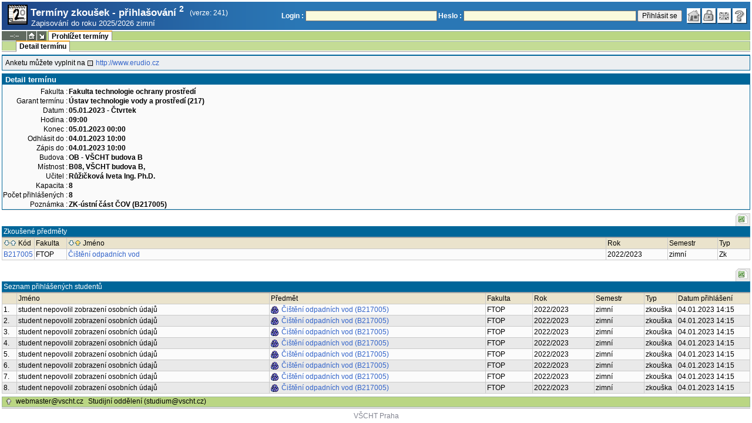

--- FILE ---
content_type: text/html; charset=utf-8
request_url: https://student.vscht.cz/term_st2/?do=zapsat&sub=detail&ztid=74021&dlpar=YToxOntzOjg6InByZWRtZXR5IjthOjE6e3M6Mzoic2tyIjtzOjQ6IjIwMjEiO319&order=pnazev
body_size: 22751
content:
<!DOCTYPE html>
<html lang="cs">
	<head>
		<meta charset="UTF-8" />
		<meta name="formatter" content="student.vscht.cz" />
		<meta name="robots" content="noarchive" />
		<title>Termíny zkoušek - přihlašování 2</title>
		<link rel="shortcut icon" href="https://stud-stat.vscht.cz/img/stev.gif" type="image/gif" />
		<style type="text/css" media="all">
			<!-- @import url(https://stud-stat.vscht.cz/img/jquery-ui.css?1763649234); -->
			<!-- @import url(https://stud-stat.vscht.cz/img/stev.css?1763649234); -->
			<!-- @import url(https://stud-stat.vscht.cz/img/gray.css?1763649234); -->
			<!-- @import url(https://stud-stat.vscht.cz/term_st2/term_st2.css); -->
		</style>

<script language="javascript" type="text/javascript">
document.domain = "vscht.cz";
</script>

		<script type="text/javascript" src="../lib/js_jquery.js?ver=1768391203"></script>
		<script type="text/javascript" src="../lib/js_jquery.placeholder.js?ver=1768391203"></script>
		<script type="text/javascript" src="../lib/js_jquery.gray.js?ver=1768391203"></script>
		<script type="text/javascript" src="../lib/js_jquery.ui.js?ver=1768391204"></script>
		<script type="text/javascript" src="../lib/js_stev.js?ver=1768391203"></script>
		<script type="text/javascript" src="../lib/js_ajax.js?ver=1768391203"></script>
		<script type="text/javascript" src="../lib/html2canvas.js?ver=1768391203"></script>
		<script type="text/javascript" src="../term_st2/term_st2.js?ver=1767604801"></script>

<script language="javascript" type="text/javascript">
var dl_pie = false;
</script>

	</head>
<body onclick="if(!isChildOfRegDiv(getEventSourceElement(event))) { HideAllRegisteredDivs(); }" class="pie_available" data-logged="0">
<a name="stev_top"></a>

<script language="javascript" type="text/javascript">
var dl_lang_id="cs"; var dl_lang = {};dl_lang["stev.js_input_bold"] = "Text, který má být tučný";dl_lang["stev.js_input_italic"] = "Text, který má být kurzívou";dl_lang["stev.js_input_underline"] = "Text, který má být podtržený";dl_lang["stev.js_input_sup"] = "Text, který má být horním indexem";dl_lang["stev.js_input_sub"] = "Text, který má být dolním indexem";dl_lang["stev.js_selected_multiple"] = "Označené položky (klikněte pro odznačení)";dl_lang["stev.js_session_timeout"] = "Sezení je ukončeno. Pro další práci s IS se znovu přihlašte.\nVeškerá neuložená data budou ztracena. Zkopírujte si rozepsaná data.";dl_lang["stev.order_kod_nazev"] = "Změnit třídění na kód - název";dl_lang["stev.order_nazev_kod"] = "Změnit třídění na název - kód";dl_lang["stev.notify.before"] = "před \x3Cmin\x3E min";dl_lang["stev.autocomplete.placeholder"] = "...hledat";dl_lang["stev.autocomplete.more.placeholder"] = "... další";dl_lang["stev.hlaseni_pripravuji"] = "Shromažďuji potřebné informace pro hlášení problému...";dl_lang["stev.page_unlimited.warning"] = "POZOR: Nastavujete neomezené stránkování. To způsobí zobrazení všech možných výsledků, kterých může být MNOHO. Souhlasíte?";dl_lang["stev.pie.napoveda_zobraz"] = "Zobrazit nápovědu";dl_lang["stev.form.html_check"] = "VAROVÁNÍ: Způsob zápisu HTML značek uvedený v tomto políčku může způsobovat špatné zobrazení na stránce.";dl_lang["stev.form.html_check.navrh"] = "Navrhovaná úprava:";dl_lang["stev.form.html_check.problems"] = "Nalezené problémy a opravy (validátor Tidy):";dl_lang["stev.form.html_check.pouzit"] = "Opravit";dl_lang["stev.form.html_check.navrhnout"] = "Návrh opravy";dl_lang["stev.zbyva"] = "zbývá";dl_lang["stev.prebyva"] = "přebývá";dl_lang["stev.dominima"] = "do minima";dl_lang["stev.domaxima"] = "do maxima";dl_lang["stev.dlg_neodpovida_podminkam"] = "Hodnota již nevyhovuje podmínkám definovaným pro tuto položku.";dl_lang["stev.dlg_neplatne"] = "Položka je v číselníku označena jako neplatná.";dl_lang["stev.dlg_expirovane"] = "Položka je v číselníku již expirovaná.";dl_lang["stev.dlg_nezavedene"] = "Položka není v číselníku zatím zavedena.";dl_lang["stev.leave_form"] = "Vypadá to, že máte rozeditovaný formulář. Opuštěním stránky bez uložení přijdete o data. Opravdu odejít?";dl_lang["stev.filtr.podcarou.odstranit"] = "odstranit";dl_lang["stev.filtr.podcarou.odstranitradek"] = "odstranit řádek";
</script>


<script language="javascript" type="text/javascript">
var dl_root = ".."; var dl_pie_switch = false; var dl_id="";var dl_tid=""; var dl_lang_id="cs";
            var dl_config = {
               stev : {
                  resource_location: "https://stud-stat.vscht.cz/",
                  report_problem: false,
                  pie: {
                        form_select: false
                     }
               }
            };
            var dl_module_id = "term_st2";
            var dl_page_info = {
               url:      "/term_st2/?do=zapsat&sub=detail&ztid=74021&dlpar=YToxOn" + "tzOjg6InByZWRtZXR5IjthOjE6e3M6Mzoic2tyIjtzOjQ6IjIwMjEiO319&order=pnazev",
               module:   dl_module_id,
               postdata: "YTowOnt9",
               getdata : "[base64]"
            };
            
</script>

<div id="hint" style="position:absolute; z-index:100; min-width:350px; margin-top: 20px; margin-left: 10px; visibility: hidden; display: none; border: 1px solid #FCAF3F;"><div id="hintlbl" style="padding: 4px 2px 4px 2px; background: #FEF7C1; color:#000000;"></div></div>

<div id="stev_header_bkg"><div id="stev_header"><span id="stev_module_ico"><a href="../term_st2/index.php?dlpar=YToxOntzOjg6InByZWRtZXR5IjthOjE6e3M6Mzoic2tyIjtzOjQ6IjIwMjEiO319" ><img src="https://stud-stat.vscht.cz/img/term_st2.gif" width="32" height="32" alt="Termíny zkoušek - přihlašování <sup>2</sup>" title="Termíny zkoušek - přihlašování <sup>2</sup>"></a></span><span id="stev_nazev"><span id="stev_nazev_modulu_sverzi"><span style="" id="stev_nazev_modulu">Termíny zkoušek - přihlašování <sup>2</sup></span><span id="verze_modulu">(verze: 241)</span></span><span id="sis_plus_icons"></span><br /><span id="stev_podtitul_modulu">Zapisování do roku 2025/2026 zimní</span></span></span><span id="stev_logo"></span><span id="stev_role_icons" class="anonym"><span id="stev_role"><span id="stev_role_prihlaseni"><form name="flogin" id="flogin" action="https://student.vscht.cz/verif.php" method="POST"><input type="hidden" name="tstmp" value="1768545606"><input type="hidden" name="accode" value="asfXmscWIaIV6"><label for="login">Login :</label>&nbsp;<input type="text" class="inp2" size="30" maxlength="100" name="login" id="login"><label for="heslo">Heslo :</label>&nbsp;<input type="password" class="inp2" size="40" name="heslo" id="heslo"><input type="submit" name="all" value="Přihlásit se"> 

<script language="javascript" type="text/javascript">
               
               $(document).ready(function(){
                  $("input[name=sso_autologin]").change(function(){
                        if($(this).prop("checked"))
                        {
                              document.cookie = "no_sso=; expires=Thu, 01 Jan 1970 00:00:00 UTC; path=/;"
                        }
                        else
                        {
                              document.cookie = "no_sso=1; path=/";
                        }
                  });
               });
               
</script>
</form></span></span><span id="stev_icons"><a class="stev_ico stev_home" href="../index.php?dlpar=YToxOntzOjg6InByZWRtZXR5IjthOjE6e3M6Mzoic2tyIjtzOjQ6IjIwMjEiO319" title="zpět na úvodní stránku" id="stev_home" ></a><a class="stev_ico stev_login" href="../login.php?ret=term_st2/index.php&amp;dlpar=YToxOntzOjg6InByZWRtZXR5IjthOjE6e3M6Mzoic2tyIjtzOjQ6IjIwMjEiO319" title="přihlásit se" id="stev_login" ></a><a class="stev_ico stev_lang_en" href="/eng/term_st2/?do=zapsat&amp;sub=detail&amp;ztid=74021&amp;dlpar=YToxOntzOjg6InByZWRtZXR5IjthOjE6e3M6Mzoic2tyIjtzOjQ6IjIwMjEiO319&amp;order=pnazev" title="přepnout na anglický jazyk" id="stev_lang_en" ></a><a class="stev_ico stev_help" href="../help2.php?modul=term_st2&amp;tema=term_st2_110&amp;help=1604&amp;dlpar=YToxOntzOjg6InByZWRtZXR5IjthOjE6e3M6Mzoic2tyIjtzOjQ6IjIwMjEiO319" title="nápověda" id="stev_help" target="sis_help"></a></span></span></div></div>
<div id="loading" style="z-index: 1000; left: 0; top: 100; width: 95%; position: absolute; visibility: hidden; cursor: wait;" onclick="ShowHide('loading',0); event.cancelBubble = true;">
               <center>
                  <div class="head1" style="width: 300px; color: #FFB675; font-weight: bold; padding: 3px 0px 3px 0px;">Studijní Informační Systém</div>
                  <div style="width: 300px; background-color: #F5F5F5; border: 1px dotted #CACACA; border-top: 0px; padding-top: 10px; padding-bottom: 10px;">Stránka se načítá...<br>Aplikace<b> Termíny zkoušek - přihlašování <sup>2</sup></b></div>
               </center>
               </div>

<script language="javascript" type="text/javascript">
addRegDiv('loading');
</script>


<script language="javascript" type="text/javascript">
ShowHide('loading',1);
</script>


<table cellspacing="0" cellpadding="0" width="100%" border="0"><tr><td>

<table cellspacing="0" cellpadding="0" border="0" width="100%" style="margin-top: 1px;" class="menu"><tr class="menu1"><td class="session" align="center" valign="middle" width="40" nowrap><span id="session" title="zbývající čas do konce sezení">--:--</span></td><td class="ico"><a class="home" href="../index.php?dlpar=YToxOntzOjg6InByZWRtZXR5IjthOjE6e3M6Mzoic2tyIjtzOjQ6IjIwMjEiO319" title="zpět na úvodní stránku"></a></td><td class="ico"><a href="#" class="modul" id="stev_modul" onclick="ShowHide('stev_modul_list', 3); this.blur(); event.cancelBubble = true; return false;" title="změna modulu"></a><div id="stev_modul_list" style="font-family: tahoma, arial, helvetica;"><table border="0" cellpadding="2" cellspacing="0" class="tab2" style="margin: 5px 8px 5px 5px;"><tr><td>&nbsp;</td><td nowrap><a href="../prijimacky/index.php?dlpar=YToxOntzOjg6InByZWRtZXR5IjthOjE6e3M6Mzoic2tyIjtzOjQ6IjIwMjEiO319"  class="link2">Přijímací řízení</a></td></tr><tr><td><span style="font-size: 80%; color: #F00; font-weight: bold;">x</span></td><td nowrap><a href="../term_st2/index.php?dlpar=YToxOntzOjg6InByZWRtZXR5IjthOjE6e3M6Mzoic2tyIjtzOjQ6IjIwMjEiO319"  class="link2">Termíny zkoušek - přihlašování <sup>2</sup></a></td></tr><tr><td>&nbsp;</td><td nowrap><a href="../predmety/index.php?dlpar=YToxOntzOjg6InByZWRtZXR5IjthOjE6e3M6Mzoic2tyIjtzOjQ6IjIwMjEiO319"  class="link2">Předměty</a></td></tr></table></div>

<script language="javascript" type="text/javascript">
addRegDiv('stev_modul_list');
</script>


<script language="javascript" type="text/javascript">
getE("stev_modul_list").style.display = "none";
</script>
</td><td><div class="menu_empty">&nbsp;</div></td>
<td nowrap style="border-top: 2px solid #F2A92F; border-left: 1px solid #888888; border-right: 1px solid #888888;"><a href="../term_st2/index.php?do=zapsat&amp;dlpar=YToxOntzOjg6InByZWRtZXR5IjthOjE6e3M6Mzoic2tyIjtzOjQ6IjIwMjEiO319"  class="menu_a">Prohlížet termíny</a></td><td width="100%"><div class="menu_empty" style="border-right: 1px solid #9EB69B;">&nbsp;</div></td></tr></table>

<table cellspacing="0" cellpadding="0" border="0" width="100%" style="margin: 0px;" class="menu">
                     <tr class="menu2">
                        <td width="42"><div class="menu_empty" style="width: 20px; border-left: 1px solid #9EB69B;">&nbsp;</div></td> <td><div class="menu_empty">&nbsp;</div></td>
<td nowrap style="border-top: 2px solid #F2A92F; border-left: 1px solid #888888; border-right: 1px solid #888888;"><a href="../term_st2/index.php?do=zapsat&amp;sub=detail&amp;dlpar=YToxOntzOjg6InByZWRtZXR5IjthOjE6e3M6Mzoic2tyIjtzOjQ6IjIwMjEiO319"  class="menu_a">Detail termínu</a></td><td width="100%"><div class="menu_empty" style="border-right: 1px solid #9EB69B;">&nbsp;</div></td></tr><tr><td colspan="2"><div class="shadow">&nbsp;</div></td><td style="border: 0px;"><div class="shadow_a">&nbsp;</div></td><td><div class="shadow">&nbsp;</div></td></tr></table>


<div id="content">
<noscript><table cellspacing="0" cellpadding="1" border="0" width="100%" class="warning"><tr><td align="center" valign="middle" class="warning_ico"><img src="https://stud-stat.vscht.cz/img/div_warning.gif" ></td><td class="warning_text"><ul class="warning_text"><li>Váš prohlížeč nepodporuje JavaScript nebo je jeho podpora vypnutá. Některé funkce nemusejí být dostupné.</li></ul></td></tr></table></noscript><div class="pozn2" style="padding: 5px;">Anketu můžete vyplnit na  <a href="http://www.erudio.cz"  class="link8">http://www.erudio.cz</a></div>

<div class="form_div pageBlock">
<div class="form_div_title">Detail termínu</div>
<table class="tab1"><tr><th>Fakulta :</th><td><b>Fakulta technologie ochrany prostředí</b></td></tr><tr><th>Garant termínu :</th><td><b>Ústav technologie vody a prostředí (217)</b></td></tr><tr><th>Datum :</th><td><b>05.01.2023 - Čtvrtek</b></td></tr><tr><th>Hodina :</th><td><b>09:00</b></td></tr><tr><th>Konec :</th><td><b>05.01.2023 00:00</b></td></tr><tr><th>Odhlásit do :</th><td><b>04.01.2023 10:00</b></td></tr><tr><th>Zápis do :</th><td><b>04.01.2023 10:00</b></td></tr><tr><th>Budova :</th><td><b>OB - VŠCHT budova B</b></td></tr><tr><th>Místnost  :</th><td><b>B08, VŠCHT budova B,</b></td></tr><tr><th>Učitel :</th><td><b>Růžičková Iveta Ing. Ph.D.</b></td></tr><tr><th>Kapacita :</th><td><b>8</b></td></tr><tr><th>Počet přihlášených :</th><td><b>8</b></td></tr><tr><th>Poznámka :</th><td><b>ZK-ústní část ČOV (B217005)</b></td></tr></table>
<span class="clear"></span></div><div style="border-top: 1px solid #DADADA; margin-bottom: 5px;"></div>

<table style="margin: 0px;" cellspacing="0" cellpadding="0" border="0"><tr><td width="100%">&nbsp;</td><td><div style="width: 1px;"></div></td><td class="row_tab_left"><div style="width: 4px;"></div></td><td nowrap class="row_tab"><a href="../term_st2/index.php?do=zapsat&amp;sub=detail&amp;ztid=74021&amp;dlpar=YToxOntzOjg6InByZWRtZXR5IjthOjE6e3M6Mzoic2tyIjtzOjQ6IjIwMjEiO319&amp;order=pnazev&amp;table-force-export=1&amp;table-force-export-type=xls&amp;dlpar=YToxOntzOjg6InByZWRtZXR5IjthOjE6e3M6Mzoic2tyIjtzOjQ6IjIwMjEiO319" ><img src="https://stud-stat.vscht.cz/img/ico_xls.png"  alt="exportovat do excelu" title="exportovat do excelu"></a></td></tr></table>
<table class="tab1" cellspacing="0" cellpadding="2" border="0" width="100%">

<tr class="head1"><td colspan="6">Zkoušené předměty</td>
	</tr>
<tr class="head2"><td width="50"><a href="?do=zapsat&amp;sub=detail&amp;ztid=74021&amp;dlpar=YToxOntzOjg6InByZWRtZXR5IjthOjE6e3M6Mzoic2tyIjtzOjQ6IjIwMjEiO319&amp;order=povinn&amp;sort=desc"><img src="https://stud-stat.vscht.cz/img/order_down.gif"  alt="seřadit sestupně" title="seřadit sestupně"></a><a href="?do=zapsat&amp;sub=detail&amp;ztid=74021&amp;dlpar=YToxOntzOjg6InByZWRtZXR5IjthOjE6e3M6Mzoic2tyIjtzOjQ6IjIwMjEiO319&amp;order=povinn"><img src="https://stud-stat.vscht.cz/img/order_up.gif" style="margin-right: 3px;" alt="seřadit vzestupně" title="seřadit vzestupně"></a>Kód</td>
	<td width="50">Fakulta</td>
	<td><a href="?do=zapsat&amp;sub=detail&amp;ztid=74021&amp;dlpar=YToxOntzOjg6InByZWRtZXR5IjthOjE6e3M6Mzoic2tyIjtzOjQ6IjIwMjEiO319&amp;order=pnazev&amp;sort=desc"><img src="https://stud-stat.vscht.cz/img/order_down.gif"  alt="seřadit sestupně" title="seřadit sestupně"></a><a href="?do=zapsat&amp;sub=detail&amp;ztid=74021&amp;dlpar=YToxOntzOjg6InByZWRtZXR5IjthOjE6e3M6Mzoic2tyIjtzOjQ6IjIwMjEiO319&amp;order=pnazev"><img src="https://stud-stat.vscht.cz/img/order_up_a.gif" style="margin-right: 3px;" alt="seřadit vzestupně" title="seřadit vzestupně"></a>Jméno</td>
	<td width="100">Rok</td>
	<td width="80">Semestr</td>
	<td width="50">Typ </td>
	</tr>
<tr class="row1"><td><a href="../predmety/redir.php?redir=predmet&amp;kod=B217005&amp;dlpar=YToxOntzOjg6InByZWRtZXR5IjthOjE6e3M6Mzoic2tyIjtzOjQ6IjIwMjEiO319"  class="link3">B217005</a></td>
	<td>FTOP</td>
	<td><a href="../predmety/redir.php?redir=predmet&amp;kod=B217005&amp;dlpar=YToxOntzOjg6InByZWRtZXR5IjthOjE6e3M6Mzoic2tyIjtzOjQ6IjIwMjEiO319"  class="link3">Čištění odpadních vod</a></td>
	<td>2022/2023</td>
	<td>zimní</td>
	<td>Zk</td>
	</tr>
</table><br>
<table style="margin: 0px;" cellspacing="0" cellpadding="0" border="0"><tr><td width="100%">&nbsp;</td><td><div style="width: 1px;"></div></td><td class="row_tab_left"><div style="width: 4px;"></div></td><td nowrap class="row_tab"><a href="../term_st2/index.php?do=zapsat&amp;sub=detail&amp;ztid=74021&amp;dlpar=YToxOntzOjg6InByZWRtZXR5IjthOjE6e3M6Mzoic2tyIjtzOjQ6IjIwMjEiO319&amp;order=pnazev&amp;table-force-export=2&amp;table-force-export-type=xls&amp;dlpar=YToxOntzOjg6InByZWRtZXR5IjthOjE6e3M6Mzoic2tyIjtzOjQ6IjIwMjEiO319" ><img src="https://stud-stat.vscht.cz/img/ico_xls.png"  alt="exportovat do excelu" title="exportovat do excelu"></a></td></tr></table>
<table class="tab1" cellspacing="0" cellpadding="2" border="0" width="100%">

<tr class="head1"><td colspan="8">Seznam přihlášených studentů</td>
	</tr>
<tr class="head2"><td width="20"></td>
	<td>Jméno</td>
	<td>Předmět</td>
	<td>Fakulta</td>
	<td width="100">Rok</td>
	<td width="80">Semestr</td>
	<td width="50">Typ </td>
	<td width="120">Datum přihlášení</td>
	</tr>
<tr class="row1"><td>1.</td>
	<td>student nepovolil zobrazení osobních údajů</td>
	<td><a href="../predmety/redir.php?redir=predmet&amp;kod=B217005&amp;dlpar=YToxOntzOjg6InByZWRtZXR5IjthOjE6e3M6Mzoic2tyIjtzOjQ6IjIwMjEiO319"  style="background-image: url(../img/ico_predmety.png);background-repeat: no-repeat;background-position: center left;padding: 1px 1px 1px 18px;" class="link3">Čištění odpadních vod (B217005)</a></td>
	<td>FTOP</td>
	<td>2022/2023</td>
	<td>zimní</td>
	<td>zkouška</td>
	<td>04.01.2023 14:15</td>
	</tr>
<tr class="row2"><td>2.</td>
	<td>student nepovolil zobrazení osobních údajů</td>
	<td><a href="../predmety/redir.php?redir=predmet&amp;kod=B217005&amp;dlpar=YToxOntzOjg6InByZWRtZXR5IjthOjE6e3M6Mzoic2tyIjtzOjQ6IjIwMjEiO319"  style="background-image: url(../img/ico_predmety.png);background-repeat: no-repeat;background-position: center left;padding: 1px 1px 1px 18px;" class="link3">Čištění odpadních vod (B217005)</a></td>
	<td>FTOP</td>
	<td>2022/2023</td>
	<td>zimní</td>
	<td>zkouška</td>
	<td>04.01.2023 14:15</td>
	</tr>
<tr class="row1"><td>3.</td>
	<td>student nepovolil zobrazení osobních údajů</td>
	<td><a href="../predmety/redir.php?redir=predmet&amp;kod=B217005&amp;dlpar=YToxOntzOjg6InByZWRtZXR5IjthOjE6e3M6Mzoic2tyIjtzOjQ6IjIwMjEiO319"  style="background-image: url(../img/ico_predmety.png);background-repeat: no-repeat;background-position: center left;padding: 1px 1px 1px 18px;" class="link3">Čištění odpadních vod (B217005)</a></td>
	<td>FTOP</td>
	<td>2022/2023</td>
	<td>zimní</td>
	<td>zkouška</td>
	<td>04.01.2023 14:15</td>
	</tr>
<tr class="row2"><td>4.</td>
	<td>student nepovolil zobrazení osobních údajů</td>
	<td><a href="../predmety/redir.php?redir=predmet&amp;kod=B217005&amp;dlpar=YToxOntzOjg6InByZWRtZXR5IjthOjE6e3M6Mzoic2tyIjtzOjQ6IjIwMjEiO319"  style="background-image: url(../img/ico_predmety.png);background-repeat: no-repeat;background-position: center left;padding: 1px 1px 1px 18px;" class="link3">Čištění odpadních vod (B217005)</a></td>
	<td>FTOP</td>
	<td>2022/2023</td>
	<td>zimní</td>
	<td>zkouška</td>
	<td>04.01.2023 14:15</td>
	</tr>
<tr class="row1"><td>5.</td>
	<td>student nepovolil zobrazení osobních údajů</td>
	<td><a href="../predmety/redir.php?redir=predmet&amp;kod=B217005&amp;dlpar=YToxOntzOjg6InByZWRtZXR5IjthOjE6e3M6Mzoic2tyIjtzOjQ6IjIwMjEiO319"  style="background-image: url(../img/ico_predmety.png);background-repeat: no-repeat;background-position: center left;padding: 1px 1px 1px 18px;" class="link3">Čištění odpadních vod (B217005)</a></td>
	<td>FTOP</td>
	<td>2022/2023</td>
	<td>zimní</td>
	<td>zkouška</td>
	<td>04.01.2023 14:15</td>
	</tr>
<tr class="row2"><td>6.</td>
	<td>student nepovolil zobrazení osobních údajů</td>
	<td><a href="../predmety/redir.php?redir=predmet&amp;kod=B217005&amp;dlpar=YToxOntzOjg6InByZWRtZXR5IjthOjE6e3M6Mzoic2tyIjtzOjQ6IjIwMjEiO319"  style="background-image: url(../img/ico_predmety.png);background-repeat: no-repeat;background-position: center left;padding: 1px 1px 1px 18px;" class="link3">Čištění odpadních vod (B217005)</a></td>
	<td>FTOP</td>
	<td>2022/2023</td>
	<td>zimní</td>
	<td>zkouška</td>
	<td>04.01.2023 14:15</td>
	</tr>
<tr class="row1"><td>7.</td>
	<td>student nepovolil zobrazení osobních údajů</td>
	<td><a href="../predmety/redir.php?redir=predmet&amp;kod=B217005&amp;dlpar=YToxOntzOjg6InByZWRtZXR5IjthOjE6e3M6Mzoic2tyIjtzOjQ6IjIwMjEiO319"  style="background-image: url(../img/ico_predmety.png);background-repeat: no-repeat;background-position: center left;padding: 1px 1px 1px 18px;" class="link3">Čištění odpadních vod (B217005)</a></td>
	<td>FTOP</td>
	<td>2022/2023</td>
	<td>zimní</td>
	<td>zkouška</td>
	<td>04.01.2023 14:15</td>
	</tr>
<tr class="row2"><td>8.</td>
	<td>student nepovolil zobrazení osobních údajů</td>
	<td><a href="../predmety/redir.php?redir=predmet&amp;kod=B217005&amp;dlpar=YToxOntzOjg6InByZWRtZXR5IjthOjE6e3M6Mzoic2tyIjtzOjQ6IjIwMjEiO319"  style="background-image: url(../img/ico_predmety.png);background-repeat: no-repeat;background-position: center left;padding: 1px 1px 1px 18px;" class="link3">Čištění odpadních vod (B217005)</a></td>
	<td>FTOP</td>
	<td>2022/2023</td>
	<td>zimní</td>
	<td>zkouška</td>
	<td>04.01.2023 14:15</td>
	</tr>
</table></div><table border="0" cellspacing="0" cellpadding="0" width="100%" id="foot" style="margin-top: 5px;">
                     <tr>
                        <td>&nbsp;</td><td nowrap><a class="top" href="#stev_top" title="na začátek stránky"></a></td><td nowrap><a href="mailto:webmaster@vscht.cz">webmaster@vscht.cz</a></td><td nowrap><a href="mailto:studium@vscht.cz">Studijní oddělení (studium@vscht.cz)</a></td>   <td width="100%">&nbsp;</td>
                     </tr>
                     </table><div class="shadow">&nbsp;</div>
</td></tr></table>

<div id="paticka2"><a href="http://www.vscht.cz/">VŠCHT Praha</a></div>

<script language="javascript" type="text/javascript">
ShowHide('loading',0);
</script>

</body></html>